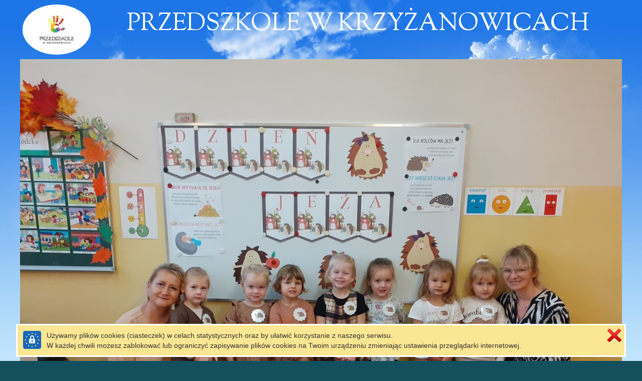

--- FILE ---
content_type: text/xml
request_url: https://przedszkolekrzyzanowice.com.pl/seam/resource/remoting/execute
body_size: 169
content:
<envelope><header><context><conversationId>2174893</conversationId></context></header><body><result id="1"><value><null/></value><refs></refs></result></body></envelope>

--- FILE ---
content_type: text/xml
request_url: https://przedszkolekrzyzanowice.com.pl/seam/resource/remoting/execute
body_size: 184
content:
<envelope><header><context><conversationId>2174892</conversationId></context></header><body><result id="0"><value><number>27852</number></value><refs></refs></result></body></envelope>